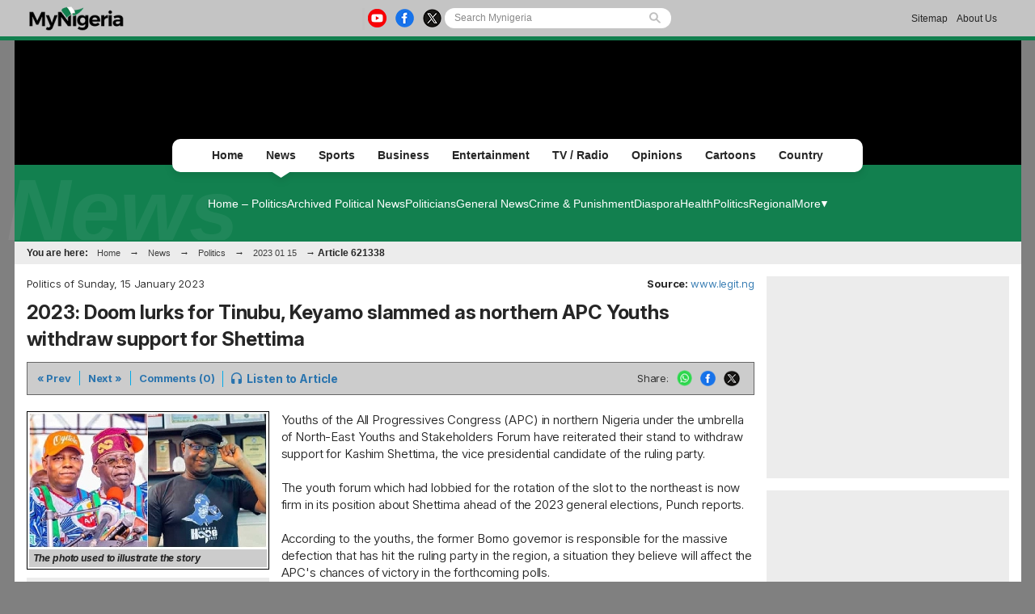

--- FILE ---
content_type: text/html; charset=UTF-8
request_url: https://www.mynigeria.com/NigeriaHomePage/politics/2023-Doom-lurks-for-Tinubu-Keyamo-slammed-as-northern-APC-Youths-withdraw-support-for-Shettima-621338
body_size: 9987
content:
<!DOCTYPE html PUBLIC "-//W3C//DTD XHTML 1.0 Transitional//EN" "http://www.w3.org/TR/xhtml1/DTD/xhtml1-transitional.dtd">
<html xmlns="http://www.w3.org/1999/xhtml" xml:lang="en" lang="en">
<head>

<meta http-equiv="Content-Type" content="text/html; charset=UTF-8"/>
<meta name="robots" content="index, follow, max-snippet:-1, max-video-preview:-1, max-image-preview:large"/>
<title>2023: Doom lurks for Tinubu, Keyamo slammed as northern APC Youths withdraw support for Shettima</title>
<meta name="description" lang="en" content="Youths of the All Progressives Congress (APC) in northern Nigeria under the umbrella of North-East Youths and Stakeholders Forum have reiterated their stand to withdraw support for Kashim Shettima, the vice presidential candidate of the ruling party."/>
<meta name="twitter:card" content="summary_large_image"/>
<meta name="twitter:site" content="@TheMyNigeria"/>
<meta name="twitter:title" content="2023: Doom lurks for Tinubu, Keyamo slammed as northern APC Youths withdraw support for Shettima"/>
<meta name="twitter:url" content="https://www.mynigeria.com/NigeriaHomePage/NewsArchive/2023-Doom-lurks-for-Tinubu-Keyamo-slammed-as-northern-APC-Youths-withdraw-support-for-Shettima-621338" />
<meta name="twitter:description" content="Youths of the All Progressives Congress (APC) in northern Nigeria under the umbrella of North-East Youths and Stakeholders Forum have reiterated their stand to withdraw support for Kashim Shettima, the vice presidential candidate of the ruling party."/>
<meta name="twitter:image" content="https://cdn.mynigeria.com/imagelib/pics/616/61632116.jpg"/>
<meta property="og:site_name" content="Mynigeria"/>
<meta property="og:type" content="article"/>
<meta property="og:locale" content="en_US"/>
<meta property="og:title" content="2023: Doom lurks for Tinubu, Keyamo slammed as northern APC Youths withdraw support for Shettima"/>
<meta property="og:image" content="https://cdn.mynigeria.com/imagelib/pics/616/61632116.jpg"/>
<meta property="og:image:width" content=""/>
<meta property="og:image:height" content=""/>
<meta property="og:url" content="https://www.mynigeria.com/NigeriaHomePage/NewsArchive/2023-Doom-lurks-for-Tinubu-Keyamo-slammed-as-northern-APC-Youths-withdraw-support-for-Shettima-621338"/>
<meta property="og:description" content="Youths of the All Progressives Congress (APC) in northern Nigeria under the umbrella of North-East Youths and Stakeholders Forum have reiterated their stand to withdraw support for Kashim Shettima, the vice presidential candidate of the ruling party."/>
<meta property="article:published_time" content="2023-01-15T17:07:22+01:00"/>
<meta property="article:modified_time" content="2024-01-28T17:07:22+01:00"/>
<link rel="canonical" href="https://www.mynigeria.com/NigeriaHomePage/NewsArchive/2023-Doom-lurks-for-Tinubu-Keyamo-slammed-as-northern-APC-Youths-withdraw-support-for-Shettima-621338"/>
<link rel="icon" href="https://cdn.mynigeria.com/design/favicon.ico" type="image/x-icon">
<link href="https://cdn.mynigeria.com/css/NG/v1.0.5/common.css" rel="stylesheet" type="text/css" media="screen">
<link href="https://cdn.mynigeria.com/css/NG/v1.0.5/common.other.css" rel="stylesheet" type="text/css" media="screen">
<link href="https://fonts.googleapis.com" rel="stylesheet" type="text/css" media="screen">
<link href="https://fonts.gstatic.com" rel="stylesheet" type="text/css" media="screen">
<link href="https://fonts.googleapis.com/css2?family=Inter:ital,opsz,wght@0,14..32,100..900;1,14..32,100..900&amp;display=swap" rel="stylesheet" type="text/css" media="screen">
<link rel="apple-touch-icon" href="https://cdn.mynigeria.com/design/apple-touch-icon-180x180.png">
<script language="Javascript" type="text/javascript" src="https://cdn.mynigeria.com/jscript/v1.1/jquery.min.js"></script>
<script type="text/javascript">						
			window._taboola = window._taboola || [];						
			_taboola.push({article:'auto'});						
			!function (e, f, u, i) {						
			if (!document.getElementById(i)){						
			e.async = 1;						
			e.src = u;						
			e.id = i;						
			f.parentNode.insertBefore(e, f);						
			}						
			}(document.createElement('script'),						
			document.getElementsByTagName('script')[0],						
			'//cdn.taboola.com/libtrc/africaweb-mynigeria/loader.js',						
			'tb_loader_script');						
			if(window.performance && typeof window.performance.mark == 'function')						
			{window.performance.mark('tbl_ic');}						
			</script><link href="https://cdn.mynigeria.com" rel="preconnect">
<link href="https://ajax.cloudflare.com/" rel="preconnect">
<link href="https://ajax.cloudflare.com/" rel="dns-prefetch">
<link href="https://adservice.google.com" rel="preconnect">
<link href="https://adservice.google.com" rel="dns-prefetch">
<link href="https://www.googletagmanager.com" rel="preconnect">
<link href="https://pagead2.googlesyndication.com/" rel="dns-prefetch">
<script src="https://adncdn.net/6JNE2aic" async></script>
<script async src="https://securepubads.g.doubleclick.net/tag/js/gpt.js"></script>
<script>
	window.googletag = window.googletag || {cmd: []};
	googletag.cmd.push(function() {
		googletag.pubads().setTargeting('section', 'News_Section');
		googletag.enableServices();
	});
</script>
<!-- Global site tag (gtag.js) - Google Analytics -->
<script async src="https://www.googletagmanager.com/gtag/js?id=G-TVGD8GGDS7"></script>
<script>
  window.dataLayer = window.dataLayer || [];
  function gtag(){dataLayer.push(arguments);}
  gtag('js', new Date());
  gtag('config', 'G-TVGD8GGDS7');
</script>
<script type="application/ld+json">
		{
			"@context": "https://schema.org",
			"@graph": [
				{
				"@type": "NewsArticle",
					"articleSection": "News",
					"name": "2023: Doom lurks for Tinubu, Keyamo slammed as northern APC Youths withdraw support for Shettima",
					"headline": "2023: Doom lurks for Tinubu, Keyamo slammed as northern APC Youths withdraw support for Shettima",
					"description": "Youths of the All Progressives Congress (APC) in northern Nigeria under the umbrella of North-East Youths and Stakeholders Forum have reiterated their stand to withdraw support for Kashim Shettima, the vice presidential candidate of the ruling party.",
					"datePublished": "2023-01-15T17:07:22+01:00",
					"dateModified": "2024-01-28T17:07:22+01:00",
					"inLanguage": "en",
					"thumbnailUrl": "https://cdn.mynigeria.com/imagelib/src/",
					"mainEntityOfPage": {
						"@type": "WebPage",
						"@id": "https://www.mynigeria.com/NigeriaHomePage/NewsArchive/2023-Doom-lurks-for-Tinubu-Keyamo-slammed-as-northern-APC-Youths-withdraw-support-for-Shettima-621338"
					},
					"url": "https://www.mynigeria.com/NigeriaHomePage/NewsArchive/2023-Doom-lurks-for-Tinubu-Keyamo-slammed-as-northern-APC-Youths-withdraw-support-for-Shettima-621338",
					"image": {
						"type": "ImageObject",
						"url": "https://cdn.mynigeria.com/imagelib/src/",
						"caption": "The photo used to illustrate the story",
						"width": "",
						"height": ""
					},
					"publisher": {
						"@type": "NewsMediaOrganization",
						"@id": "https://www.mynigeria.com/#publisher",
						"name": "Mynigeria",
						"url": "https://www.mynigeria.com",
						"diversityPolicy": "https://www.mynigeria.com/NigeriaHomePage/standards-and-policies.php",
						"ethicsPolicy": "https://www.mynigeria.com/NigeriaHomePage/standards-and-policies.php",
						"actionableFeedbackPolicy": "https://www.mynigeria.com/NigeriaHomePage/standards-and-policies.php",
						"correctionsPolicy": "https://www.mynigeria.com/NigeriaHomePage/standards-and-policies.php",
						"unnamedSourcesPolicy": "https://www.mynigeria.com/NigeriaHomePage/standards-and-policies.php",
						"verificationFactCheckingPolicy": "https://www.mynigeria.com/NigeriaHomePage/standards-and-policies.php",
						"publishingPrinciples": "https://www.mynigeria.com/NigeriaHomePage/standards-and-policies.php",
						"foundingDate": "2019-10-26",
						"sameAs": ["https:\/\/www.wikidata.org\/wiki\/Q106144148","https:\/\/www.linkedin.com\/showcase\/mynigeria\/","https:\/\/play.google.com\/store\/apps\/details?id=com.mynigeria.mobile.app","https:\/\/www.facebook.com\/themynigeria\/","https:\/\/twitter.com\/TheMyNigeria","https:\/\/www.instagram.com\/theghanaweb\/","https:\/\/www.youtube.com\/channel\/UCuCzjKrOvd-2tbT3dXh7vOw"],
						"address": {
								"@type": "PostalAddress",
								"streetAddress": "John M. Keynesplein 1",
								"addressLocality": "Amsterdam",
								"postalCode": "1066 EP",
								"addressCountry": "NL"
							},
						"contactPoint": {
								"@type": "ContactPoint",
								"email": "info@mynigeria.com",
								"telephone": "+233303978895",
								"areaServed": "Worldwide",
								"availableLanguage": ["English"]                    },
						
						"logo": {
							"@type": "ImageObject",
							"url": "https://cdn.mynigeria.com/design/logo_desktop.png",
							"width": "185",
							"height": "50"
						}
					}
				},
				{
					"@type": "BreadcrumbList",
								"itemListElement": [
						{
							"@type": "ListItem",
							"position": 1,
							"name": "Home",
							"item": "https://www.mynigeria.com"
						},
						{
							"@type": "ListItem",
							"position": 2,
							"name": "News",
							"item": "https://www.mynigeria.com/NigeriaHomePage/politics/"
						},                
						{
							"@type": "ListItem",
							"position": 3,
							"name": "2023: Doom lurks for Tinubu, Keyamo slammed as northern APC Youths withdraw support for Shettima",
							"item": "https://www.mynigeria.com/NigeriaHomePage/NewsArchive/2023-Doom-lurks-for-Tinubu-Keyamo-slammed-as-northern-APC-Youths-withdraw-support-for-Shettima-621338"
						}
					]
				}
			]
		}
		</script>
<!-- <script async src="https://fundingchoicesmessages.google.com/i/pub-1385374189532140?ers=1" nonce="ONl9o_STmW-kOsZBj-ezcA"></script> -->


<!--     <script data-cfasync="false" type="text/javascript">
(function(w, d) {
    var s = d.createElement('script');
    s.src = '//cdn.adpushup.com/45999/adpushup.js';
    s.crossOrigin='anonymous'; 
    s.type = 'text/javascript'; s.async = true;
    (d.getElementsByTagName('head')[0] || d.getElementsByTagName('body')[0]).appendChild(s);
    w.adpushup = w.adpushup || {que:[]};
})(window, document);

</script> -->


                              <script>!function(e){var n="https://s.go-mpulse.net/boomerang/";if("False"=="True")e.BOOMR_config=e.BOOMR_config||{},e.BOOMR_config.PageParams=e.BOOMR_config.PageParams||{},e.BOOMR_config.PageParams.pci=!0,n="https://s2.go-mpulse.net/boomerang/";if(window.BOOMR_API_key="ZMCAW-ZHG3Z-JYKZB-T5A3V-GMLLZ",function(){function e(){if(!o){var e=document.createElement("script");e.id="boomr-scr-as",e.src=window.BOOMR.url,e.async=!0,i.parentNode.appendChild(e),o=!0}}function t(e){o=!0;var n,t,a,r,d=document,O=window;if(window.BOOMR.snippetMethod=e?"if":"i",t=function(e,n){var t=d.createElement("script");t.id=n||"boomr-if-as",t.src=window.BOOMR.url,BOOMR_lstart=(new Date).getTime(),e=e||d.body,e.appendChild(t)},!window.addEventListener&&window.attachEvent&&navigator.userAgent.match(/MSIE [67]\./))return window.BOOMR.snippetMethod="s",void t(i.parentNode,"boomr-async");a=document.createElement("IFRAME"),a.src="about:blank",a.title="",a.role="presentation",a.loading="eager",r=(a.frameElement||a).style,r.width=0,r.height=0,r.border=0,r.display="none",i.parentNode.appendChild(a);try{O=a.contentWindow,d=O.document.open()}catch(_){n=document.domain,a.src="javascript:var d=document.open();d.domain='"+n+"';void(0);",O=a.contentWindow,d=O.document.open()}if(n)d._boomrl=function(){this.domain=n,t()},d.write("<bo"+"dy onload='document._boomrl();'>");else if(O._boomrl=function(){t()},O.addEventListener)O.addEventListener("load",O._boomrl,!1);else if(O.attachEvent)O.attachEvent("onload",O._boomrl);d.close()}function a(e){window.BOOMR_onload=e&&e.timeStamp||(new Date).getTime()}if(!window.BOOMR||!window.BOOMR.version&&!window.BOOMR.snippetExecuted){window.BOOMR=window.BOOMR||{},window.BOOMR.snippetStart=(new Date).getTime(),window.BOOMR.snippetExecuted=!0,window.BOOMR.snippetVersion=12,window.BOOMR.url=n+"ZMCAW-ZHG3Z-JYKZB-T5A3V-GMLLZ";var i=document.currentScript||document.getElementsByTagName("script")[0],o=!1,r=document.createElement("link");if(r.relList&&"function"==typeof r.relList.supports&&r.relList.supports("preload")&&"as"in r)window.BOOMR.snippetMethod="p",r.href=window.BOOMR.url,r.rel="preload",r.as="script",r.addEventListener("load",e),r.addEventListener("error",function(){t(!0)}),setTimeout(function(){if(!o)t(!0)},3e3),BOOMR_lstart=(new Date).getTime(),i.parentNode.appendChild(r);else t(!1);if(window.addEventListener)window.addEventListener("load",a,!1);else if(window.attachEvent)window.attachEvent("onload",a)}}(),"".length>0)if(e&&"performance"in e&&e.performance&&"function"==typeof e.performance.setResourceTimingBufferSize)e.performance.setResourceTimingBufferSize();!function(){if(BOOMR=e.BOOMR||{},BOOMR.plugins=BOOMR.plugins||{},!BOOMR.plugins.AK){var n=""=="true"?1:0,t="",a="gqhkp3qxzvmr42iuganq-f-58184699d-clientnsv4-s.akamaihd.net",i="false"=="true"?2:1,o={"ak.v":"39","ak.cp":"1634677","ak.ai":parseInt("1031713",10),"ak.ol":"0","ak.cr":9,"ak.ipv":4,"ak.proto":"h2","ak.rid":"21ddf012","ak.r":38581,"ak.a2":n,"ak.m":"dscb","ak.n":"ff","ak.bpcip":"52.14.167.0","ak.cport":40452,"ak.gh":"23.55.170.30","ak.quicv":"","ak.tlsv":"tls1.3","ak.0rtt":"","ak.0rtt.ed":"","ak.csrc":"-","ak.acc":"","ak.t":"1762930715","ak.ak":"hOBiQwZUYzCg5VSAfCLimQ==[base64]//ZRI2pCZb1ax/ZqK1Y92pRXivIbEbYQeXQ+390iHmDf3ZBioq5Lut8NpN6eym6oZIBhG3hVa9h4VFYYmlDaKuCkMZQzSqeUymSrX0PgdE=","ak.pv":"2","ak.dpoabenc":"","ak.tf":i};if(""!==t)o["ak.ruds"]=t;var r={i:!1,av:function(n){var t="http.initiator";if(n&&(!n[t]||"spa_hard"===n[t]))o["ak.feo"]=void 0!==e.aFeoApplied?1:0,BOOMR.addVar(o)},rv:function(){var e=["ak.bpcip","ak.cport","ak.cr","ak.csrc","ak.gh","ak.ipv","ak.m","ak.n","ak.ol","ak.proto","ak.quicv","ak.tlsv","ak.0rtt","ak.0rtt.ed","ak.r","ak.acc","ak.t","ak.tf"];BOOMR.removeVar(e)}};BOOMR.plugins.AK={akVars:o,akDNSPreFetchDomain:a,init:function(){if(!r.i){var e=BOOMR.subscribe;e("before_beacon",r.av,null,null),e("onbeacon",r.rv,null,null),r.i=!0}return this},is_complete:function(){return!0}}}}()}(window);</script></head>

<body><script type="text/javascript">
 window._nAdzq=window._nAdzq||[];(function(){
 window._nAdzq.push(["setIds","44c2e06aec4b9c31"]);
 var e="https://notifpush.com/scripts/";
 var t=document.createElement("script");
 t.type="text/javascript";
 t.defer=true;
 t.async=true;
 t.src=e+"nadz-sdk.js";
 var s=document.getElementsByTagName("script")[0];
 s.parentNode.insertBefore(t,s)})();
</script><div class="Pop-up-main-con-post" id="Pop-up-main-con-post"></div><div id="pagecontainer" class="news">

<div class="top-bar">
    <div class="inner">
        <a href="/NigeriaHomePage/">
            <img class="ghweb-logo" src="https://cdn.mynigeria.com/design/logo_desktop_blk.png" alt="Desktop Logo">
            <!-- <img class="ghweb-logo" src="https://cdn.mynigeria.com/design/logo_desktop_blk.png" style="margin-top:-9px; height:39px;" alt="Desktop Logo"> -->
        </a>

        <div class="socialbtns-searchbtn">
            <div class="socialbtns">
				<a href="https://youtube.com/channel/UCuCzjKrOvd-2tbT3dXh7vOw" rel="noopener" class="yt" target="_blank"><img src="https://cdn.mynigeria.com/design/newtop/yt-icon-Col.png" alt="youtube Icon"></a>				<a href="https://www.facebook.com/MyNigeria-117611089641772" rel="noopener" class="fb" target="_blank"><img src="https://cdn.mynigeria.com/design/newtop/fb-icon-Col.png" alt="Facebook Icon"></a>				<a href="https://twitter.com/TheMyNigeria" rel="noopener" class="tw" target="_blank"><img src="https://cdn.mynigeria.com/design/newtop/X-icon-Col.png" alt="Twitter Icon"></a>            </div>

            <div class="search-area-con">
                <form class="flexsearch--form" action="https://www.mynigeria.com/NigeriaHomePage/search.php" method="post">
                	<input type="hidden" name="action" value="1" />
                	<input type="hidden" name="search_mode" value="news" />
            		<input class="search--input" type="search" name="Search" placeholder="Search Mynigeria" value="">
            		<img class="search-icon" src="https://cdn.mynigeria.com/design/newtop/searchIcon.svg" alt="">
                </form>
            </div>
        </div>

        <div class="Contact-advert-links">
        	            <a href="/NigeriaHomePage/sitemap.php">Sitemap</a>
                        <a href="/NigeriaHomePage/aboutus.php">About Us</a>
        </div>

        
    	    </div>
</div>


<div id="headerSection" class="advert-space">
    </div>

<div class="main-navigation-container">
    <div class="mainNavgrp">
        <ul class="home-btn-div">
            <li class="sub-menu-list sub-menu-list__home"><a href="/NigeriaHomePage/">Home</a></li>
        </ul>
        <ul class="news-btn-div">
        	<li class="sub-menu-list sub-menu-list__news"><a href="/NigeriaHomePage/NewsArchive/">News</a><div class="active"></div></li>
        </ul>
        <ul class="sports-btn-div" >
        	<li class="sub-menu-list sub-menu-list__sports"><a href="/NigeriaHomePage/SportsArchive/">Sports</a></li>
        </ul>
        <ul class="biz-btn-div">
        	<li class="sub-menu-list sub-menu-list__biz"><a href="/NigeriaHomePage/business/">Business</a></li>
        </ul>
        <ul class="ent-btn-div">
        	<li class="sub-menu-list sub-menu-list__ent"><a href="/NigeriaHomePage/entertainment/">Entertainment</a></li>
        </ul>
                <ul class="ghwebTv-btn-div">
        	<li class="sub-menu-list sub-menu-list__tv"><a href="/NigeriaHomePage/television/">TV / Radio</a></li>
        </ul>
        <ul class="opinions-btn-div">
        	<li class="sub-menu-list sub-menu-list__opi"><a href="/NigeriaHomePage/opinions/">Opinions</a></li>
        </ul>
        <!-- <ul class="mem-btn-div">
        	<li class="sub-menu-list sub-menu-list__mem"><a href="/NigeriaHomePage/memories/">< ?=transl8('Memories')?></a>< ?=(($this->section=='memories')?'<div class="active"></div>':'')?></li>
        </ul> -->
        <ul class="cart-btn-div">
        	<li class="sub-menu-list sub-menu-list__toon"><a href="/NigeriaHomePage/cartoon/">Cartoons</a></li>
        </ul>
                <ul class="sayloud-btn-div">
        	<li class="sub-menu-list sub-menu-list__coun"><a href="/NigeriaHomePage/country_information/">Country</a></li>
        </ul>

        <!-- <div class="more-link-parent">
            <ul class="morelinks-btn-div">
                <li class="sub-menu-list sub-menu-list__more">
                    <a href="#">More Links
                        <span><img src="" alt=""></span>
                    </a>
                </li>

                <div class="drop-menu-con">
                    <a class="drop-link" href="#">Election Page</a>
                    <a class="drop-link" href="#">Campus Filla</a> 
                    <a class="drop-link" href="#">Dear GhanaWeb</a>
                    <a class="drop-link" href="#">Bloggers</a>
                    <a class="drop-link" href="#">Podcast / Radio</a>
                </div>
            </ul>
        </div> -->

    </div>

        <!-- <div class="submenu-title">< ?=transl8($this->crumbs[sizeof($this->crumbs)-2]['link'])?></div> -->
	
    <div class="Submenus-items Submenus-items__news">
        
    	<div class="submenu">
    		<a href="/NigeriaHomePage/politics/">Home &#8211; Politics</a><a href="/NigeriaHomePage/politics/browse.archive.php">Archived Political News</a><a href="/NigeriaHomePage/people/?L=P">Politicians</a><a href="/NigeriaHomePage/NewsArchive/">General News</a><a href="/NigeriaHomePage/crime/">Crime & Punishment</a><a href="/NigeriaHomePage/diaspora/">Diaspora</a><a href="/NigeriaHomePage/health/">Health</a><a href="/NigeriaHomePage/politics/">Politics</a><a href="/NigeriaHomePage/regional/">Regional</a><div class="more-btn-con">
	        			<div class="more-btn">
	        				<a href="#">More</a>
	        				<div class="drop-menu-con"><a class="drop-link" href="/NigeriaHomePage/editorial/">Editorial</a>		</div>

	        			</div>
	        		</div>    	</div>
    	
        <h1>News</h1>
    </div>

    <div id="topnav" class="topnav-en">You are here: <a href="https://www.mynigeria.com">Home</a> &rarr; <a href="/NigeriaHomePage/NewsArchive/">News</a> &rarr; <a href="./">Politics</a> &rarr; <a href="browse.archive.php?date=20230115">2023 01 15</a> &rarr; <b>Article 621338</b> </div>

</div>


<div id="mainbody" class="news"><div id="medsectionWideRight" class="clearfix">
<!-- End of html generated by this->header() -->
<div class="article-left-col">
<a name="top"></a><p class="floatLeft">Politics of Sunday, 15 January 2023</p>
<p class="floatRight"><strong>Source: </strong><a href="https://www.legit.ng/" rel="nofollow noopener" target="_blank">www.legit.ng</a></p>
<a id="date" style="display:none">2023-01-15</a><h1 style="clear: both;">2023: Doom lurks for Tinubu, Keyamo slammed as northern APC Youths withdraw support for Shettima</h1>
<div class="option-bar">
<p><a rel="nofollow" href="artikel.php?ID=621338&nav=previous">&laquo; Prev</a></p><p><a rel="nofollow" href="artikel.php?ID=621338&nav=next">Next &raquo;</a></p><p class="last"><a href="artikel.php?ID=621338&comment=0#com" rel="nofollow">Comments (0)</a></p>
<p class="listen"><a rel="nofollow" href="2023-Doom-lurks-for-Tinubu-Keyamo-slammed-as-northern-APC-Youths-withdraw-support-for-Shettima-621338?audio=1"><span class="icon"></span><span class="text">Listen to Article</span></a></p>

<ul id="share">
	<li>Share:</li>
	<li><a rel="nofollow noopener" target="_blank" class="whatsapp" href="https://web.whatsapp.com/send?text=https%3A%2F%2Fwww.mynigeria.com%2FNigeriaHomePage%2Fpolitics%2F2023-Doom-lurks-for-Tinubu-Keyamo-slammed-as-northern-APC-Youths-withdraw-support-for-Shettima-621338"><img src="https://cdn.mynigeria.com/design/newtop/WA-icon-Col.png" alt="WhatsApp"></a></li>
	<li><a rel="nofollow noopener" target="_blank" class="facebook" href="https://www.facebook.com/share.php?u=https%3A%2F%2Fwww.mynigeria.com%2FNigeriaHomePage%2Fpolitics%2F2023-Doom-lurks-for-Tinubu-Keyamo-slammed-as-northern-APC-Youths-withdraw-support-for-Shettima-621338"><img src="https://cdn.mynigeria.com/design/newtop/fb-icon-Col.png" alt="Facebook"></a></li>
	<li><a rel="nofollow noopener" target="_blank" href="https://twitter.com/intent/tweet?text=https%3A%2F%2Fwww.mynigeria.com%2FNigeriaHomePage%2Fpolitics%2F2023-Doom-lurks-for-Tinubu-Keyamo-slammed-as-northern-APC-Youths-withdraw-support-for-Shettima-621338"><img src="https://cdn.mynigeria.com/design/newtop/X-icon-Col.png" alt="Twitter"></a>
	</li>
	</ul></div>
<div class="article-left">
<p class="article-image"><a href="2023-Doom-lurks-for-Tinubu-Keyamo-slammed-as-northern-APC-Youths-withdraw-support-for-Shettima-621338?gallery=1"><img src="https://cdn.mynigeria.com/imagelib/pics/616/61632116.295.jpg" alt="The photo used to illustrate the story" title="The photo used to illustrate the story" width="295" height="167"> </span></a><span class='image_caption'><span>The photo used to illustrate the story</span></span></p>
<div class="noPrint">
<style type="text/css" media="print"> body { visibility: hidden; display: none } </style>
<div class="med_rec_lg_min">
<div data-onpage=true data-adpath='/23135136485/MyNigeria/MR1'></div></div></div>
</div>
<div class="article-content-area" style="-webkit-user-select: none; -webkit-touch-callout: none; -moz-user-select: none; -ms-user-select: none; user-select: none;"><p id='article-123'>Youths of the All Progressives Congress (APC) in northern Nigeria under the umbrella of North-East Youths and Stakeholders Forum have reiterated their stand to withdraw support for Kashim Shettima, the vice presidential candidate of the ruling party. <br />
<br />
The youth forum which had lobbied for the rotation of the slot to the northeast is now firm in its position about Shettima ahead of the 2023 general elections, Punch reports.<br />
<br />
According to the youths, the former Borno governor is responsible for the massive defection that has hit the ruling party in the region, a situation they believe will affect the APC's chances of victory in the forthcoming polls. <br />
<br />
The forum in a statement released on Thursday, January 12, by its acting chairman, Shaibu Tilde, said during the gale of defection, the APC lost some key members including the zonal women leader, Amina Manga, from Bauchi, who defected to the opposition Peoples Democratic Party (PDP) with many other women leaders. <br />
<br />
The youths alleged that Shettima's snub and nonchalant attitude has continually undermined their efforts toward achieving victory for the APC. <br />
<br />
Moreover, they slammed APC's Presidential Campaign Council spokesman, Festus Keyamo, for describing their position as a plot to blackmail Shettima for money. <br />
<br />
Part of the statement read: “Firstly, it’s clearly manifest that Mr Keyamo does not understand the calibre of the youth and the extent of their fibre in the North-East region of the party and therefore can resort to calling us names as ‘cheap blackmailers’. This is rather unfortunate that the spokesman of our party has turned his war arsenal against his fellow party men with a common goal to win the 2023 election. <br />
<br />
“No one can deny the gale of defection our party has suffered in the region in the last few months. Our group noted with dismay that the Senior Advocate of Nigeria rather than being introspective on the germane issues we raised that are affecting the fortunes of our party in the region chose to play to the gallery by calling us blackmailers and attention seekers. This is unfortunate and quite shameful.” <br />
<br />
“Finally, it will do our party much good to address the gale of defection it’s suffering from the region as a result of the action of our vice presidential candidate, Kashim Shettima. Turning a blind eye to grievances will amount to fatal consequences. We the North-East APC youth stakeholders remain committed to the success of our party and its presidential candidate, Asiwaju Bola Tinubu, come February 25.”</p></div>
<div class="article_footer"></div><div class="related-75"><div style="clear: both; font-size: 13px; background-color: #eeeaea; padding: 5px; margin-top: 10px; margin-bottom: 10px;">
<strong>Comments:</strong><br />
This article has no comments yet,<a href="artikel.php?ID=621338&comment=0#com" rel="nofollow"> be the first to comment</a>
</div>
</div></div>
<!-- uploaded by: -1 updated by: -1 -->

<!-- Start of html generated by this->footer() -->
<div id="taboola-below-article-thumbnails"></div>					
					<script type="text/javascript">
					window._taboola = window._taboola || [];					
					_taboola.push({					
					mode: 'thumbnails-b',					
					container: 'taboola-below-article-thumbnails',					
					placement: 'Below Article Thumbnails',					
					target_type: 'mix'					
					});		
					</script></div>
<div id="rightsection"><div class="med_rec_lg_min" style="margin:0 0 15px;"></div>
<div class="med_rec_lg_min">
<div data-onpage=true data-adpath='/23135136485/MyNigeria/MR2'></div></div>
<div class="right-artl sports">
		        <h3 class="title">Sports<span class="icon"><img src="https://cdn.mynigeria.com/design/sports.png" alt="leading sports icon"></span></h3>
		        <a href="/NigeriaHomePage/SportsArchive/">
		            <div class="image"><img src="https://cdn.mynigeria.com/imagelib/pics/796/79608930.295.jpg" width="130" height="151" alt="Super Eagles skipper William Troost-Ekong" title="Super Eagles skipper William Troost-Ekong"></div>
		            <h3 class="text">'I’ve played against him' — Troost-Ekong warns of Aubameyang threat ahead of playoff clash</h3>
		        </a>
		    </div><div class="right-artl business">
		        <h3 class="title">Business<span class="icon"><img src="https://cdn.mynigeria.com/design/business.png" alt="leading business icon"></span></h3>
		        <a href="/NigeriaHomePage/business/">
		            <div class="image"><img src="https://cdn.mynigeria.com/imagelib/pics/665/66530424.295.jpg" width="130" height="87" alt="Naira and dollar notes" title="Naira and dollar notes"></div>
		            <h3 class="text">Naira depreciates against US dollar across official, black markets</h3>
		        </a>
		    </div><div class="right-artl entertainment">
		        <h3 class="title">Entertainment<span class="icon"><img src="https://cdn.mynigeria.com/design/entertainment.png" alt="leading entertainment icon"></span></h3>
		        <a href="/NigeriaHomePage/entertainment/">
		            <div class="image"><img src="https://cdn.mynigeria.com/imagelib/pics/119/11981148.295.jpg" width="130" height="65" alt="Regina Daniels' movie on domestic violence trends online" title="Regina Daniels' movie on domestic violence trends online"></div>
		            <h3 class="text">Regina Daniels’ short movie on domestic violence and abusive relationships trends</h3>
		        </a>
		    </div><div class="right-artl africa">
		        <h3 class="title">Africa<span class="icon"><img src="https://cdn.mynigeria.com/design/africa.png" alt="leading africa news icon"></span></h3>
		        <a href="/NigeriaHomePage/africa/" rel="nofollow">
		            <div class="image"><img src="https://cdn.mynigeria.com/imagelib/pics/338/33876576.295.jpg" width="130" height="85" alt="File photo: Algerian President, Abdelmadjid Tebboune" title="File photo: Algerian President, Abdelmadjid Tebboune"></div>
		            <h3 class="text">Algerian president returns to Germany for coronavirus-related treatment</h3>
		        </a>
		    </div><div class="right-artl opinions">
		        <h3 class="title">Opinions<span class="icon"><img src="https://cdn.mynigeria.com/design/opinions_1.png" alt="leading opinion icon"></span></h3>
		        <a href="/NigeriaHomePage/opinions/">
		            <div class="image"><img src="https://cdn.mynigeria.com/imagelib/pics/303/30350328.295.jpg" width="130" height="98" alt="Benjamin Kalu" title="Benjamin Kalu"></div>
		            <h3 class="text">Benjamin Kalu's resurrected indigeneship bill goes against God's will</h3>
		        </a>
		    </div></div></div>
<div>           
</div>
  
<div id="footer" style="margin-top:20px;"></div>


</div>

</div>
<script type="text/javascript">
	(function() {
		/** CONFIGURATION START **/
		var _sf_async_config = window._sf_async_config = (window._sf_async_config || {});

		_sf_async_config.uid = 56378;
		_sf_async_config.domain = 'mynigeria.com';
		_sf_async_config.flickerControl = false;
		_sf_async_config.useCanonical = true;
		_sf_async_config.useCanonicalDomain = true;
		_sf_async_config.sections = 'politics';
		_sf_async_config.authors = '';
		/** CONFIGURATION END **/
		function loadChartbeat() {
			var e = document.createElement('script');
			var n = document.getElementsByTagName('script')[0];
			e.type = 'text/javascript';
			e.async = true;
			e.src = '//static.chartbeat.com/js/chartbeat.js';
			n.parentNode.insertBefore(e, n);
		}
		loadChartbeat();
		})();
		</script><script type="text/javascript">			
					window._taboola = window._taboola || [];			
					_taboola.push({flush: true});			
					</script>
</div></div>


<script type="text/javascript">
$(document).ready(function () {
  $('.pe-optin-1_brandingWrapper').removeAttr("href");
});
</script>


<!--  -->
<div class="footer wide_footer">
  <div class="footer-logo">
    <a class="logolink" href="/NigeriaHomePage/"><img src="https://cdn.mynigeria.com/design/logo_desktop_blk.png" alt="Desktop Logo"></a>
    <!-- <a class="GetApp-link" href="#">Join our Newsletter</a> -->
  </div>

  <div class="footer-sections">
    <div class="row">
      <div class="resource-links">
        <div class="section-name">Navigation Links</div>
        <div class="links-con">
          <a href="/NigeriaHomePage/">Home</a>
          <a href="/NigeriaHomePage/NewsArchive/">News</a>
          <a href="/NigeriaHomePage/SportsArchive/">Sports</a>
          <a href="/NigeriaHomePage/business/">Business</a>
          <a href="/NigeriaHomePage/entertainment/">Entertainment</a>
                    <a href="/NigeriaHomePage/television/">TV / Radio</a>
          <a href="/NigeriaHomePage/opinions/">Opinions</a>
          <a href="/NigeriaHomePage/cartoon/">Cartoon</a>
          <!-- <a href="/< ?=WSITE_BASE?>/">< ?=transl8('Memories')?></a> -->
          <a href="/sil/">Say It loud</a>
        </div>
      </div>
    </div>  

    <div class="row">
      <div class="resource-links">
        <div class="section-name">Useful links</div>
        <div class="links-con otherlinks">
          <a href="/NigeriaHomePage/aboutus.php">About Us</a>
                    <a rel="nofollow" href="/NigeriaHomePage/feedback.php?url=www.mynigeria.com/NigeriaHomePage/politics/2023-Doom-lurks-for-Tinubu-Keyamo-slammed-as-northern-APC-Youths-withdraw-support-for-Shettima-621338" onclick="NewWindow(/NigeriaHomePage/feedback.php?url=www.mynigeria.com/NigeriaHomePage/politics/2023-Doom-lurks-for-Tinubu-Keyamo-slammed-as-northern-APC-Youths-withdraw-support-for-Shettima-621338, "feedback", "550", "450", "no") ;return false;">Feedback</a>          <a href="/NigeriaHomePage/sitemap.php">Sitemap</a>
          <a href="/NigeriaHomePage/privacy_policy.php">Privacy Policy</a>
                    <!-- <a href="#">Terms of Use</a> -->
          <!-- <a href="#">Join our Team</a> -->
        </div>
      </div>
    </div>  

    <!-- <div class="row">
      <div class="resource-links">
        <div class="section-name">Resources</div>
        <div class="links-con otherlinks">
          <a href="#">Abroad, Ghanaians Abroad</a>
          <a href="#">BBC Hausa News</a>
          <a href="#">Coronavirus</a>
          <a href="#">Dating</a>
          <a href="#">Editorial News</a>
          <a href="#">More Links</a>
        </div>
      </div>
    </div> -->

    <div class="row">
      <div class="resource-links">
        <div class="section-name">Download Our App</div>
        <div class="links-con otherlinks">
          <a target="_blank" rel="nofollow noopener" href="https://play.google.com/store/apps/details?id=com.mynigeria.mobile.app">
            <img style="width:135px; height:40px;" src="https://cdn.mynigeria.com/design/app_play_store1.svg" alt="playstore logo" loading="lazy"> 
          </a>
          <a target="_blank" rel="nofollow noopener" href="https://apps.apple.com/ke/app/mynigeria-news-and-radio/id1537125446">
            <img style="width:135px; height:40px;" src="https://cdn.mynigeria.com/design/app_store1.svg" alt="appstore logo" loading="lazy"> 
          </a>
        </div>
      </div>
    </div>
  </div>

  <div class="copyright">
    <p>Copyright &copy; 2019 - 2025 Mynigeria. All rights reserved.</p>
  </div>

</div>
<!--  -->

</body>
</html><!--svr:1--> <!-- Generated in 0.028 seconds -->


--- FILE ---
content_type: application/javascript; charset=utf-8
request_url: https://fundingchoicesmessages.google.com/f/AGSKWxUXCpxSr1kkZSECetEnzdZdKeEzAWmCjWgYBBAdBwsDOXeeSDShXGdyVDjhIonY4-TPPJQ6StFrt9upUZzI49QRZbqLqISIy2Lb5-PFOW5xxl3XjjxXquS1zs35MXe_IZROOvQ60cey3tb4a3Jwr8HRxZqx4oqWK9GNjjWqLhbTbIilu5RYaD-PMU_F/_/adgalleryheader./showban.asp?.ch/adv//fleshlightcash_/adsrc.
body_size: -1283
content:
window['dfe397a1-d9ed-45a3-b83f-067302d6c3f3'] = true;

--- FILE ---
content_type: image/svg+xml
request_url: https://cdn.mynigeria.com/design/listen_audio.svg
body_size: 160
content:
<svg id="Layer_1" data-name="Layer 1" xmlns="http://www.w3.org/2000/svg" viewBox="0 0 65.93 69.59"><defs><style>.cls-1{fill:#2a74ae;}</style></defs><title>listen_audio</title><g id="headset"><path class="cls-1" d="M43.12.37a32.82,32.82,0,0,0-33,33V59a10.79,10.79,0,0,0,11,11h11V40.66H17.48V33.33a25.64,25.64,0,0,1,51.28,0v7.33H54.11V70h11a10.79,10.79,0,0,0,11-11V33.33A32.82,32.82,0,0,0,43.12.37Z" transform="translate(-10.16 -0.37)"/></g></svg>